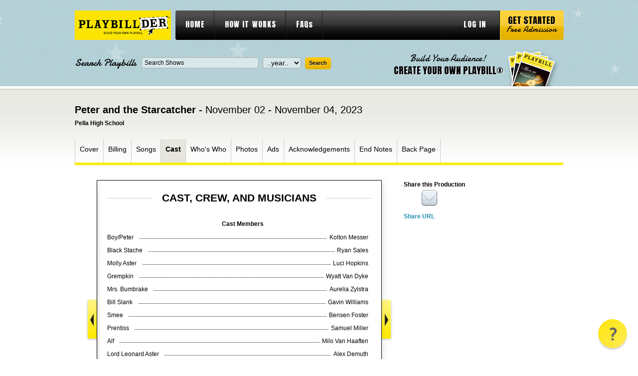

--- FILE ---
content_type: text/html; charset=utf-8
request_url: https://www.playbillder.com/show/vip/Pella_High_School/2023/Peter_and_the_Starcatcher_156345/page/5
body_size: 31155
content:

	   
<!DOCTYPE html PUBLIC "-//W3C//DTD XHTML 1.0 Transitional//EN" "http://www.w3.org/TR/xhtml1/DTD/xhtml1-transitional.dtd">
<html lang="en-US" xmlns="http://www.w3.org/1999/xhtml" dir="ltr" xmlns:fb="http://ogp.me/ns/fb#">
<head>
    <!-- Google Tag Manager -->
<script>(function(w,d,s,l,i){w[l]=w[l]||[];w[l].push({'gtm.start':
new Date().getTime(),event:'gtm.js'});var f=d.getElementsByTagName(s)[0],
j=d.createElement(s),dl=l!='dataLayer'?'&l='+l:'';j.async=true;j.src=
'https://www.googletagmanager.com/gtm.js?id='+i+dl;f.parentNode.insertBefore(j,f);
})(window,document,'script','dataLayer','GTM-TSLFQ7T');</script>
<!-- End Google Tag Manager -->	<title>Peter and the Starcatcher at Pella High School - Performances November  2, 2023 to November  4, 2023 - Cast, page: 5</title>
	<meta name="description" content="This is the program for the Pella High School stage production of Peter and the Starcatcher at Pella High School, page: 5" />
	<meta http-equiv="Content-type" content="text/html; charset=utf-8" />
	<link rel="shortcut icon" 	href="/static/css/images/favicon.ico" />
	<link rel="stylesheet" 		href="/static/css/style.css" 					type="text/css" media="all" />
	<link rel="stylesheet" 		href="/static/css/extra-style2.css" 				type="text/css" media="all" />

	<link rel="stylesheet" 		href="/static/colorbox/colorbox.css" 			type="text/css" media="all" />
	<link rel="stylesheet" 		href="/static/css/validationEngine.jquery.css" 	type="text/css" />
	<link rel="stylesheet" 		href="/static/css/jquery.qtip.css" 				type="text/css" media="all" />
	<link rel="stylesheet" 		href="/static/css/tooltip/tooltipster.css" type="text/css" media="all" />


    <script src="https://ajax.googleapis.com/ajax/libs/jquery/1.8.3/jquery.min.js" 		type="text/javascript" ></script>
    <script src="https://ajax.googleapis.com/ajax/libs/jqueryui/1.9.2/jquery-ui.min.js"	type="text/javascript" ></script>

	<link  href="https://ajax.googleapis.com/ajax/libs/jqueryui/1.8.12/themes/smoothness/jquery-ui.css" type="text/css" rel="stylesheet" />
	<link rel='stylesheet' 		href='https://fonts.googleapis.com/css?family=Anton' 	type='text/css' />
	<link rel='stylesheet' 		href='https://fonts.googleapis.com/css?family=Damion' 	type='text/css' />


	<script src="/static/js/jquery.jcarousel.js" 								type="text/javascript"></script>
	<script src="/static/colorbox/jquery.colorbox-min.js" 						type="text/javascript"></script>
	<script src="/static/js/functions.js" 										type="text/javascript"></script>

	<script src="/static/js/jquery.form.js"										type="text/javascript" ></script>
	<script src="/static/js/jquery.cookie.js"									type="text/javascript" ></script>
	<script src="/static/js/jquery.validationEngine.js"							type="text/javascript" ></script>
	<script src="/static/js/jquery.validationEngine-en.js"						type="text/javascript" ></script>
	<script src="/static/js/jquery.qtip.min.js" 									type="text/javascript"></script>
	<script src="/static/js/jquery.tooltipster.min.js"                           type="text/javascript"></script>
	<script src="https://tags.crwdcntrl.net/c/11184/cc_af.js"></script>

	<meta property="og:title" content="Peter and the Starcatcher" />
	<meta property="og:description" content="November 02 - November 04, 2023 at Pella High School" />
	<meta property="og:image" content="https://www.playbillder.com/static/productions/Pella_High_School/2023/Peter_and_the_Starcatcher/images/PATSC_LOGO_TITLE_3LINE_WOOD_BACKGROUND_RGB_282_.jpg" />
	<meta property="og:image:width" content="2120" />
    <meta property="og:image:height" content="2811" />

	<!-- Begin comScore Tag -->
<script>
    var _comscore = _comscore || [];
    _comscore.push({ c1: "2", c2: "28435756" });
    (function() {
        var s = document.createElement("script"), el = document.getElementsByTagName("script")[0]; s.async = true;
        s.src = (document.location.protocol == "https:" ? "https://sb" : "http://b") + ".scorecardresearch.com/beacon.js";
        el.parentNode.insertBefore(s, el);
    })();
</script>
<noscript>
    <img src="https://sb.scorecardresearch.com/p?c1=2&c2=28435756&cv=2.0&cj=1" />
</noscript>
<!-- End comScore Tag -->	
<!-- OneTag Container: Playbill_OneTag-->
<script async='async' src='https://securepubads.g.doubleclick.net/tag/js/gpt.js'></script>
	<script>
    var licensor_ad = '';
    var googletag = googletag || {};
    googletag.cmd = googletag.cmd || [];
</script>
<script>
    googletag.cmd.push(function() {
        googletag.defineSlot('/21727259002/Playbillder_Top_728x90', [728, 90], 'div-gpt-ad-19092005-1').addService(googletag.pubads());
		googletag.defineSlot('/21727259002/Playbillder_Shows_Top_300x250', [300, 250], 'div-gpt-ad-19081523-0').addService(googletag.pubads());
        googletag.defineSlot('/21727259002/Playbillder_Shows-Mid_300x250', [300, 250], 'div-gpt-ad-19081523-1').addService(googletag.pubads());
        googletag.defineSlot('/21727259002/Playbillder_Bottom_728x90', [728, 90], 'div-gpt-ad-19092005-2').addService(googletag.pubads());
        
            
                    licensor_ad = googletag.defineSlot('/21727259002/MTI_530x880', [530, 880], 'div-gpt-ad-1542745482357-0').addService(googletag.pubads());
                
        
        googletag.pubads().enableSingleRequest();
        googletag.enableServices();
    });
</script>
</head>

<body class="">
<!-- Google Tag Manager (noscript) -->
<noscript><iframe src="https://www.googletagmanager.com/ns.html?id=GTM-TSLFQ7T"
height="0" width="0" style="display:none;visibility:hidden"></iframe></noscript>
<!-- End Google Tag Manager (noscript) --><!-- wrapper -->
<div id="wrapper">
	<!-- header -->
	<div id="header">
		<div class="header-center">

			<div class="shell">
				<h1 id="logo"><a href="https://www.playbillder.com/">playbill vip</a></h1>

				<div id="navigation"> 
					<ul>
						<li><a href="/">HOME</a></li>
						<li><a href="/pub/howitworks">HOW IT WORKS</a></li>
						<li><a href="/faq">FAQs</a></li>
		    
						<li class="right"><a href="https://www.playbillder.com/logon" focus="username">LOG IN</a></li>
							</ul>

					<a href="https://www.playbillder.com/registration/get_started" class="start-btn"><strong>Get Started</strong> <span>Free Admission</span></a>
				</div>
				
				<div class="header-bottom">
					<div class="search-form">
						<form action="https://www.playbillder.com/production/search" id="vip_searchForm" method="post" >

							<label>Search Playbills</label>
							
<div><input type="text" name="name" id="name" maxlength="255" value="Search Shows" class="field" title="Search Shows" /></div>

							
<div><select name="year" id="year" class="field"><option value="" id="year.0" selected="selected">..year..</option><option value="2026" id="year.1">2026</option><option value="2025" id="year.2">2025</option><option value="2024" id="year.3">2024</option><option value="2023" id="year.4">2023</option><option value="2022" id="year.5">2022</option><option value="2021" id="year.6">2021</option><option value="2020" id="year.7">2020</option><option value="2019" id="year.8">2019</option><option value="2018" id="year.9">2018</option><option value="2017" id="year.10">2017</option><option value="2016" id="year.11">2016</option><option value="2015" id="year.12">2015</option><option value="2014" id="year.13">2014</option><option value="2013" id="year.14">2013</option><option value="2012" id="year.15">2012</option></select></div>

							
<div><input type="submit" name="submit" id="submit" value="Search" class="submit" /></div>

							<div class="cl">&nbsp;</div>
						</form>

					</div>
        <script type="text/javascript">
        $(function() {
                $( "#name" ).autocomplete({
                        minLength: 2,
                        select: function( event, ui ) {
                                $( "#name" ).val( ui.item.value );
                                return false;
                        },

/*
			source: "http://www.playbillvault.com/ajax/Show/"
                        source: function( request, response ) {

                                $.getJSON( "http://www.playbillvault.com/ajax/Show/", request, response);
                        }

*/
            source: function( request, response ) {

                var pre = ( window.filter_by_licensor ) ? ' [characters/songs available]' : '';
                $.ajax({
                            url: "/ac_prod_name_json",
                    data: {
                        term: request.term,
                        filter_licensors: window.filter_by_licensor
                    },
                    success: function( data ) {
                        window.names = Array();

                        // Get list of masters

                        for ( var rec in data ) {
                            window.names.push( data[ rec ] + pre );
                        }

			window.names.sort();

			response( $.map( window.names, function( item ) {
				return {
					label: item,
					value: item.replace( pre, '' )
				}
			}));


                    },
                    error: function( xhr, status, e ) {
                        console.log( status + ": "  + xhr.responseText );
                    }
                });
            },
                });
        });
	</script>


<script>
$(function() {
    window.filter_by_licensor = 0;  // for show title autocomplete
});
</script>


					<a href="https://www.playbillder.com/registration/get_started" class="create-account-link">
						<span>Build Your Audience!</span><br />
						<strong>CREATE YOUR OWN PLAYBILL®</strong>
					</a>

					<div class="cl">&nbsp;</div>
				</div>
			</div>

		</div>
	</div>
	<!-- END header -->


	<!-- container -->
	<div class="container ">
		<div class="shell">	




	





	
	


				<h2 class="product-title">Peter and the Starcatcher - <span>November 02 - November 04, 2023</span></h2>
			<h6>Pella High School</h6>
	
			<div class="product-nav">
									<div class="main-nav">
					<ul>
				                    
												<li id="nav-cover" >
													<a class="main-nav-item" data-page-num="1" href="https://www.playbillder.com/show/vip/Pella_High_School/2023/Peter_and_the_Starcatcher_156345/page/1">Cover</a>
							</li>
				                    
												<li id="nav-billing" >
													<a class="main-nav-item" data-page-num="2" href="https://www.playbillder.com/show/vip/Pella_High_School/2023/Peter_and_the_Starcatcher_156345/page/2">Billing</a>
							</li>
				                    
												<li id="nav-musicscene" >
													<a class="main-nav-item" data-page-num="3" href="https://www.playbillder.com/show/vip/Pella_High_School/2023/Peter_and_the_Starcatcher_156345/page/3">Songs</a>
							</li>
				                    
												<li id="nav-cast" class="active">
													<a class="main-nav-item" data-page-num="5" href="https://www.playbillder.com/show/vip/Pella_High_School/2023/Peter_and_the_Starcatcher_156345/page/5">Cast</a>
							</li>
				                    
												<li id="nav-bio" >
													<a class="main-nav-item" data-page-num="7" href="https://www.playbillder.com/show/vip/Pella_High_School/2023/Peter_and_the_Starcatcher_156345/page/7">Who's Who</a>
							</li>
				                    
												<li id="nav-photo" >
													<a class="main-nav-item" data-page-num="13" href="https://www.playbillder.com/show/vip/Pella_High_School/2023/Peter_and_the_Starcatcher_156345/page/13">Photos</a>
							</li>
				                    
												<li id="nav-ad" >
													<a class="main-nav-item" data-page-num="16" href="https://www.playbillder.com/show/vip/Pella_High_School/2023/Peter_and_the_Starcatcher_156345/page/16">Ads</a>
							</li>
				                    
												<li id="nav-ack" >
													<a class="main-nav-item" data-page-num="20" href="https://www.playbillder.com/show/vip/Pella_High_School/2023/Peter_and_the_Starcatcher_156345/page/20">Acknowledgements</a>
							</li>
				                    
												<li id="nav-endnote" >
													<a class="main-nav-item" data-page-num="21" href="https://www.playbillder.com/show/vip/Pella_High_School/2023/Peter_and_the_Starcatcher_156345/page/21">End Notes</a>
							</li>
				                    
												<li id="nav-back" >
													<a class="main-nav-item" data-page-num="22" href="https://www.playbillder.com/show/vip/Pella_High_School/2023/Peter_and_the_Starcatcher_156345/page/22">Back Page</a>
							</li>
									</ul>
				</div>

			</div>
	
			<div class="product">
				<div class="product-cnt">
								<div class="pager-prev"></div>
	


					<div class="slideralternate">
						
			
			<div class="section_page_heading"><h2><span id="section-header-name">&nbsp;&nbsp;CAST, CREW, AND MUSICIANS&nbsp;&nbsp;</span></h2></div>


			
	<div class="cast-cols">					
	
		
			<div class="col heading">
				Cast Members  &nbsp;
			</div>
			<div class="cl"></div>
		
		
			<div class="cast-preview-item">
				<div class="col">
					Boy/Peter &nbsp;
					
				</div>
				<div class="right-col">
                
					Kolton Messer &nbsp;
                
				</div>
				<div class="cl"></div>
			</div>
	
		
		
			<div class="cast-preview-item">
				<div class="col">
					Black Stache &nbsp;
					
				</div>
				<div class="right-col">
                
					Ryan Sales &nbsp;
                
				</div>
				<div class="cl"></div>
			</div>
	
		
		
			<div class="cast-preview-item">
				<div class="col">
					Molly Aster &nbsp;
					
				</div>
				<div class="right-col">
                
					Luci Hopkins &nbsp;
                
				</div>
				<div class="cl"></div>
			</div>
	
		
		
			<div class="cast-preview-item">
				<div class="col">
					Grempkin &nbsp;
					
				</div>
				<div class="right-col">
                
					Wyatt Van Dyke &nbsp;
                
				</div>
				<div class="cl"></div>
			</div>
	
		
		
			<div class="cast-preview-item">
				<div class="col">
					Mrs. Bumbrake &nbsp;
					
				</div>
				<div class="right-col">
                
					Aurelia Zylstra &nbsp;
                
				</div>
				<div class="cl"></div>
			</div>
	
		
		
			<div class="cast-preview-item">
				<div class="col">
					Bill Slank &nbsp;
					
				</div>
				<div class="right-col">
                
					Gavin Williams &nbsp;
                
				</div>
				<div class="cl"></div>
			</div>
	
		
		
			<div class="cast-preview-item">
				<div class="col">
					Smee &nbsp;
					
				</div>
				<div class="right-col">
                
					Bensen Foster &nbsp;
                
				</div>
				<div class="cl"></div>
			</div>
	
		
		
			<div class="cast-preview-item">
				<div class="col">
					Prentiss &nbsp;
					
				</div>
				<div class="right-col">
                
					Samuel Miller &nbsp;
                
				</div>
				<div class="cl"></div>
			</div>
	
		
		
			<div class="cast-preview-item">
				<div class="col">
					Alf &nbsp;
					
				</div>
				<div class="right-col">
                
					Milo Van Haaften &nbsp;
                
				</div>
				<div class="cl"></div>
			</div>
	
		
		
			<div class="cast-preview-item">
				<div class="col">
					Lord Leonard Aster &nbsp;
					
				</div>
				<div class="right-col">
                
					Alex Demuth &nbsp;
                
				</div>
				<div class="cl"></div>
			</div>
	
		
		
			<div class="cast-preview-item">
				<div class="col">
					Captain Robert Falcon Scott &nbsp;
					
				</div>
				<div class="right-col">
                
					Samantha Mora &nbsp;
                
				</div>
				<div class="cl"></div>
			</div>
	
		
		
			<div class="cast-preview-item">
				<div class="col">
					Ted &nbsp;
					
				</div>
				<div class="right-col">
                
					Lincoln Burch &nbsp;
                
				</div>
				<div class="cl"></div>
			</div>
	
		
		
			<div class="cast-preview-item">
				<div class="col">
					Fighting Prawn &nbsp;
					
				</div>
				<div class="right-col">
                
					Joeley Helle &nbsp;
                
				</div>
				<div class="cl"></div>
			</div>
	
		
		
			<div class="cast-preview-item">
				<div class="col">
					Hawking Clam &nbsp;
					
				</div>
				<div class="right-col">
                
					Sawyer VanWyk &nbsp;
                
				</div>
				<div class="cl"></div>
			</div>
	
		
		
			<div class="cast-preview-item">
				<div class="col">
					Teacher &nbsp;
					
				</div>
				<div class="right-col">
                
					Mia Peterson &nbsp;
                
				</div>
				<div class="cl"></div>
			</div>
	
		
		
			<div class="cast-preview-item">
				<div class="col">
					Mack &nbsp;
					
				</div>
				<div class="right-col">
                
					Tiffani Thatcher &nbsp;
                
				</div>
				<div class="cl"></div>
			</div>
	
		
		
			<div class="cast-preview-item">
				<div class="col">
					Sanchez &nbsp;
					
				</div>
				<div class="right-col">
                
					Rhea Cutler &nbsp;
                
				</div>
				<div class="cl"></div>
			</div>
	
		
		
			<div class="cast-preview-item">
				<div class="col">
					Ensemble Players &nbsp;
					
				</div>
				<div class="right-col">
                
					<div style="margin-right:6px;">
					Abby Brown, Kai Lyons, Adilyn Montgomery, Macie Adams, Porter Haug, Kaeru Peffers, Brody Ferrell, Ky Drabek
					</div>
                
				</div>
				<div class="cl"></div>
			</div>
	
		
			<div class="col heading">
				Booth  &nbsp;
			</div>
			<div class="cl"></div>
		
		
			<div class="cast-preview-item">
				<div class="col">
					Technical Director &nbsp;
					
				</div>
				<div class="right-col">
                
					Gabe Schott &nbsp;
                
				</div>
				<div class="cl"></div>
			</div>
	
		
		
			<div class="cast-preview-item">
				<div class="col">
					Sound &nbsp;
					
				</div>
				<div class="right-col">
                
					Lucas Blake &nbsp;
                
				</div>
				<div class="cl"></div>
			</div>
	
		
		
			<div class="cast-preview-item">
				<div class="col">
					Lights &nbsp;
					
				</div>
				<div class="right-col">
                
					Carson Uitermarkt &nbsp;
                
				</div>
				<div class="cl"></div>
			</div>
	
		
		
			<div class="cast-preview-item">
				<div class="col">
					Assistant/Booth &nbsp;
					
				</div>
				<div class="right-col">
                
					Ella Sutton &nbsp;
                
				</div>
				<div class="cl"></div>
			</div>
	
		
		
			<div class="cast-preview-item">
				<div class="col">
					Assistant/Booth &nbsp;
					
				</div>
				<div class="right-col">
                
					Naomi Dunsbergen &nbsp;
                
				</div>
				<div class="cl"></div>
			</div>
	
		
		
			<div class="cast-preview-item">
				<div class="col">
					Assistant/Booth &nbsp;
					
				</div>
				<div class="right-col">
                
					Andy VanWeeldon &nbsp;
                
				</div>
				<div class="cl"></div>
			</div>
	
		
			<div class="col heading">
				Crew  &nbsp;
			</div>
			<div class="cl"></div>
		
		
			<div class="cast-preview-item">
				<div class="col">
					Set Design and Construction &nbsp;
					
				</div>
				<div class="right-col">
                
					Jason Zylstra &nbsp;
                
				</div>
				<div class="cl"></div>
			</div>
	
	</div>
	


<style>

    div.filler_text {
        position: relative;
        top: 0px;
    }
</style>




<style>
div.product .cast-cols div.heading { padding: 8px 0px 8px 0px }
</style>



	
						
<p class="page-num"><span>Page 5 of 22</span></p>

					</div>
					
							<div class="pager-next"></div>
	
				</div>
				<div class="cl">&nbsp;</div>
			</div>

			<div class="sidebar">
								<div class="socials">
					<h4>Share this Production</h4>
					<div class="cl">&nbsp;</div>
						<!-- AddThis Button BEGIN -->
						<div class="addthis_toolbox addthis_default_style addthis_32x32_style"
					       addthis:url="https://www.playbillder.com/show/vip/Pella_High_School/2023/Peter_and_the_Starcatcher_156345"
					       addthis:title="View the Virtual Playbill &reg; for Peter and the Starcatcher November 02 - November 04, 2023, Pella High School"
					       addthis:description="View the Virtual Playbill &reg; for Peter and the Starcatcher November 02 - November 04, 2023, Pella High School">
						<a class="addthis_button_facebook"></a>

						<a class="alt_email_share email_share_window" href="https://www.playbillder.com/share/vip/Pella_High_School/2023/Peter_and_the_Starcatcher_156345/page/5"><img src="https://www.playbillder.com/static/images/mail.png" height="35" width="35"></a>
						<a class="addthis_button_compact"></a>
						</div>
						<script type="text/javascript" src="//s7.addthis.com/js/300/addthis_widget.js#pubid=ra-56f41f4fd76a72e9"></script>
						<!-- AddThis Button END -->
	
					<div class="cl">&nbsp;</div>
				</div>
                        <div id="share-url">
                        <a href="#" url="https://www.playbillder.com/show/vip/Pella_High_School/2023/Peter_and_the_Starcatcher_156345">Share URL</a>
                        </div>
<script type="text/javascript">
$(document).ready(function() {
    $( '#share-url > a' ).click( function() {

        var url =  $( this ).attr( 'url' );
        $( this ).parent().html( '<input type="text" size="30" value="' + url + '" / >' );
        $( '#share-url > input' ).select();
        return false;
    } );
} );

</script>

				

	            


    
    


<div id="div-gpt-ad-div-gpt-ad-19081523-0" style="height:250px; width:300px;">
    <script>
        googletag.cmd.push(function() { googletag.display('div-gpt-ad-div-gpt-ad-19081523-0'); });
    </script>
</div>



				
				<p id="related-vault">
				</p>
				
<script type="text/javascript">
        $(function() {

		var show_name = 'N';
		if ( !show_name || 0 === show_name.length ) {
			show_name = 'Peter and the Starcatcher';
		}
		
		$.ajax( {
			url: 'http://www.playbillvault.com/ajax/Show/production/' + show_name + '/multi',
			cache: false,
			dataType: 'json',
			success: function( data ) {

				var html = ' <div class="broadway-wgt"><h4>This Show on Broadway</h4><div class="slider-i"><ul>';

				for ( var i = 0, j = 0; i < data.shows.length; i++ ) {
					var theShow = data.shows[ i ];
					var url = theShow.url;
					var cover = theShow.cover;
					var year = theShow.year;

					var img_code = '';
					if ( cover ) {
						img_code = '<img src="http://www.playbillvault.com' + cover + '" /><br />';
					}
                    else {
                        continue;
						img_code = '<div style="height: 124px;"></div>';
                    }

					if ( j % 3 == 0 ) {
						if ( j > 0 ) html += '</li>';
						html += '<li>';
					}

                    j++;
		
					html += '<a href="http://www.playbillvault.com' + url + '" target="_new">' + img_code + '<span>Opened<br />' + year + '</span></a>';
		// html += '<a href="http://www.playbillvault.com' + url + '" target="_new">' + img_code + 'Broadway Production: Peter and the Starcatcher, ' + year + '</a>';

				}

				html += ' </li></ul> </div> </div>';

				if ( typeof(url) !== 'undefined' ) {
					$('#related-vault').html( html );
				}

    				$('.broadway-wgt ul').jcarousel({
        				visible:1,
        				scroll:1,
        				wrap:'both'
    				})

			}
		} );
        });

</script>

	            


    
    


<div id="div-gpt-ad-div-gpt-ad-19081523-1" style="height:250px; width:300px;">
    <script>
        googletag.cmd.push(function() { googletag.display('div-gpt-ad-div-gpt-ad-19081523-1'); });
    </script>
</div>



			</div>
			<div class="cl">&nbsp;</div>
						




<!-- Quantcast Tag -->
<script type="text/javascript">
var _qevents = _qevents || [];

(function() {
var elem = document.createElement('script');
elem.src = (document.location.protocol == "https:" ? "https://secure" :
"http://edge") + ".quantserve.com/quant.js";
elem.async = true;
elem.type = "text/javascript";
var scpt = document.getElementsByTagName('script')[0];
scpt.parentNode.insertBefore(elem, scpt);
})();

_qevents.push({
qacct:"p-d4EOGSLZ4snXA"
});
</script>

<noscript>
<div style="display:none;">
<img src="//pixel.quantserve.com/pixel/p-d4EOGSLZ4snXA.gif" border="0"
height="1" width="1" alt="Quantcast"/>
</div>
</noscript>
<!-- End Quantcast tag -->





<script type="text/javascript">

    window.lpg = 3;
    window.cpg = 5;
    window.npg = 22;

    if ( window.cpg == 1 ) {
        $( 'div.pager-prev' ).addClass( 'pager-prev-disabled' );
    }
    if ( window.cpg == window.npg ) {
        $( 'div.pager-next' ).addClass( 'pager-next-disabled' );
    }

    $( document ).ready( function() {
        $('.pager-next' ).click( function() {
            
            if ( onLic() ) {
                if (window.lpg < window.npg ) {
                    var next = window.lpg + 1;
                    getPage( next );
                }
            }
            else {
                if ( window.cpg < window.npg ) {
                    if (window.cpg == window.lpg ) {
                        getPage( 'licensor' );
                    }
                    else {
                        var next = window.cpg + 1;
                        getPage( next );
                    }
                }
            }
        } );

        $('.pager-prev' ).click( function() {

            if ( onLic() ) {
                if (window.lpg > 0 ) {
                    var next = window.lpg;
                    getPage( next );
                }
            }
            else {
                if ( window.cpg > 1 ) {
                    if (window.cpg == window.lpg + 1 ) {
                        getPage( 'licensor' );
                    }
                    else {
                        var next = window.cpg - 1;
                        getPage( next );
                    }
                }
            }
        } );

        $( '.main-nav-item' ).click( function() {

            var pg = $( this ).data( 'page-num' );
            if ( pg ) {
                getPage( pg );
                return false;
            }
            return true;
        } );
    } );


    function getPage( pg ) {
        var url_parts = window.location.href.split( '/' );
        var last = url_parts.pop();
        
        var base_parts = last.split( '#' );
        last = base_parts[0];

        last = last.split( '?' );
        last = last[0];

        if ( last != 'licensor' ) {
            if ( last == 'page1' ) {
                var dummy = url_parts.pop();
            }
            else {
                var dummy = url_parts.pop();
                if ( dummy != 'page' ) {
                    url_parts.push( dummy );
                    url_parts.push( last );
                }
            }
        }

        if ( pg != 'licensor' ) url_parts.push( 'page' );

        url_parts.push( pg );

        var url = url_parts.join( '/' );

        NewPage( url );

        $.post( url, '', function(data,stat,jqXHR) {
            window.cpg = pg;
            $('.slideralternate' ).html( data );
        } );
    }

    function onLic() {
        return ( window.cpg == 'licensor' ) ? 1 : 0;
    }
</script>




		</div>
	</div>
	<!-- END container -->

	<div id="footer-push">&nbsp;</div>
</div>
<!-- END wrapper -->

<!-- footer -->
<div id="footer">
	<div class="shell">
		<h3 class="footer-logo"><a href="/">playbill vip</a></h3>
		<div class="cl">&nbsp;</div>
		<ul>
			<li><a href="/">Home</a></li>
			<li><a href="/pub/howitworks">How It Works</a></li>
			<li><a href="/faq">FAQs</a></li>
		</ul>

		<ul>
			<li><a href="/pub/policies">Policies</a></li>
			<li><a href="/registration/get_started">Get Started</a></li>
		</ul>

		<div class="footer-banner-holder">
		</div>
		<div class="cl">&nbsp;</div>

		<div class="footer-bottom">
			<p class="left">
				<span>Also visit:</span>
				<a href="http://www.playbill.com/">Playbill.com</a>
				<a href="http://www.playbillstore.com/">PlaybillStore.com</a>
			</p>
			<p class="copy">Copyright &copy; 2026 Playbill, Inc. All Rights Reserved. </p>
			<div class="cl">&nbsp;</div>
		</div>
	</div>
</div>
<!-- END footer -->

<div id="fb-root"></div>
<script>(function(d, s, id) {
  var js, fjs = d.getElementsByTagName(s)[0];
  if (d.getElementById(id)) return;
  js = d.createElement(s); js.id = id;
  js.src = "//connect.facebook.net/en_US/all.js#xfbml=1";
  fjs.parentNode.insertBefore(js, fjs);
}(document, 'script', 'facebook-jssdk'));</script>

<script type="text/javascript">

  var _gaq = _gaq || [];
  _gaq.push(['_setAccount', 'UA-37863744-1']);
  _gaq.push(['_trackPageview']);

  (function() {
    var ga = document.createElement('script'); ga.type = 'text/javascript'; ga.async = true;
    ga.src = ('https:' == document.location.protocol ? 'https://ssl' : 'http://www') + '.google-analytics.com/ga.js';
    var s = document.getElementsByTagName('script')[0]; s.parentNode.insertBefore(ga, s);
  })();

</script>

<script type="text/javascript" async src="https://cdn.reamaze.com/assets/reamaze-loader.js"></script>
<script type="text/javascript">
  var _support = _support || { 'ui': {}, 'user': {} };
  _support['account'] = 'playbillder';
  _support['ui']['contactMode'] = 'default';
  _support['ui']['enableKb'] = 'false';
  _support['ui']['styles'] = {
    widgetColor: 'rgb(253, 227, 0)',
    gradient: true,
  };
  _support['ui']['shoutboxFacesMode'] = 'brand-avatar';
  _support['ui']['shoutboxHeaderLogo'] = true;
  _support['ui']['widget'] = {
    icon: 'help',
    displayOn: 'all',
    fontSize: 'default',
    allowBotProcessing: false,
    slug: 'playbillder-widget',
    label: {
      text: 'Let us know if you have any questions! &#128522;',
      mode: "none",
      delay: 3,
      duration: 30,
    },
    position: 'bottom-right',
    mobilePosition: 'bottom-right'
  };
  _support['apps'] = {
    faq: {"enabled":false},
    recentConversations: {"header":"Recent Support Requests"},
    orders: {},
    shopper: {}
  };
</script>
</body>
</html>




<!-- Quantcast Tag -->
<script type="text/javascript">
var _qevents = _qevents || [];

(function() {
var elem = document.createElement('script');
elem.src = (document.location.protocol == "https:" ? "https://secure" :
"http://edge") + ".quantserve.com/quant.js";
elem.async = true;
elem.type = "text/javascript";
var scpt = document.getElementsByTagName('script')[0];
scpt.parentNode.insertBefore(elem, scpt);
})();

_qevents.push({
qacct:"p-d4EOGSLZ4snXA"
});
</script>

<noscript>
<div style="display:none;">
<img src="//pixel.quantserve.com/pixel/p-d4EOGSLZ4snXA.gif" border="0"
height="1" width="1" alt="Quantcast"/>
</div>
</noscript>
<!-- End Quantcast tag -->



--- FILE ---
content_type: application/javascript; charset=utf-8
request_url: https://fundingchoicesmessages.google.com/f/AGSKWxX9ez064PpcOifJBFA-nd75UJLXLYUzZqDXD85Z_Z01JDALxQSllZ1yx7GT_Ne3GxahyEoyVPKTbTzl4oba6Fyw6eRtIVsokDmX5o7DDc05ZPlymjNm3ppmAq49uQP-Djykf7bdA7nimJxBg1jzXGZ2x8H7Ma6l98h5ORvWUDnrO6gg5ShwXJ3cfPbO/_/sample728x90ad./bytemark_ad._ads.php?/view_banner./noscript-ad?
body_size: -1292
content:
window['a3bc935c-2ce9-4aae-be5d-977e3145b7cf'] = true;